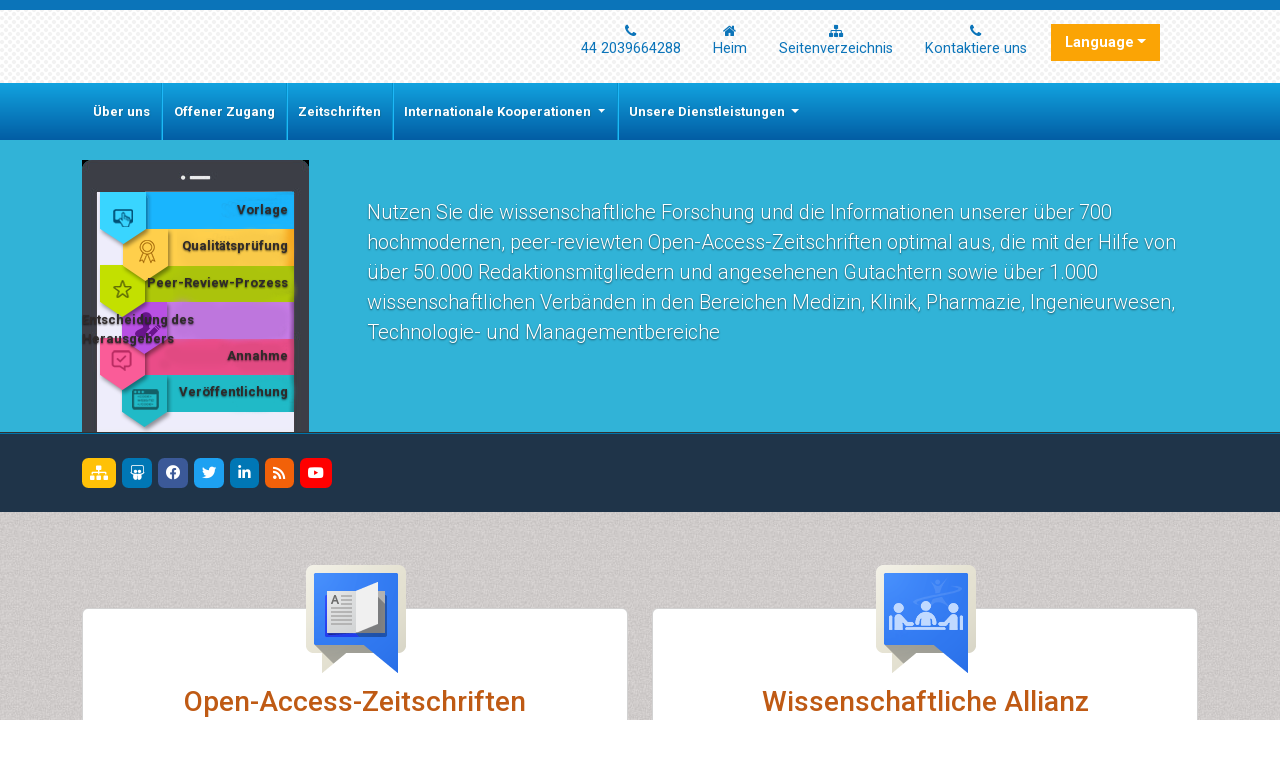

--- FILE ---
content_type: text/html; charset=UTF-8
request_url: https://german.omicsonline.org/journals/guidelines-breast-cancer.html
body_size: 8121
content:
<script language='javascript' type="fa1aff3eee2f0b567d8148aa-text/javascript">location.href='https://german.omicsonline.org/';</script><!DOCTYPE html>
<html lang="de">
<head>
    <meta charset="utf-8">
    <meta name="viewport" content="width=device-width, initial-scale=1, shrink-to-fit=no">
    <title>Brustkrebs: Aktuelle Forschung | Autorenrichtlinien | Open-Access</title>
    <meta name="keywords" content="Brustkrebs: Aktuelle Forschung, Liste der Open-Access-Zeitschriften, Open Access, Open-Access-Zeitschriften, Open-Access-Publikation, Open-Access-Verlag, Open-Access-Publizieren, Open-Access-Zeitschriftenartikel, Open-Access-Zeitschriften, Autorenrichtlinien" />
    <meta name="description" content="bccr-Brustkrebs: Aktuelle Forschung, Liste der Open-Access-Zeitschriften, Open Access, Open-Access-Zeitschriften, Open-Access-Publikation, Open-Access-Verlag, O" />
    <link rel="shortcut icon" href="https://german.omicsonline.org/assets/images/favicon.ico"/>
<meta http-equiv="Content-Language" content="de">
<link rel="canonical" href="https://german.omicsonline.org/journals/guidelines-breast-cancer.html">
<meta name="google-site-verification" content="qN-HrL2WXoaG2H19_JlH51p2Wb35uW3rvhvy4fVnXnE" />
<link rel="alternate" href="https://german.omicsonline.org/journals/guidelines-breast-cancer.html" hreflang="de-DE"/>

<link href="https://cdn.jsdelivr.net/npm/bootstrap@5.2.3/dist/css/bootstrap.min.css" rel="stylesheet">
<link href="https://fonts.googleapis.com/css?family=Lato:100,100i,300,300i,400,400i,700,700i,900,900i|Noto+Sans:400,400i,700,700i|Open+Sans:300,300i,400,400i,600,600i,700,700i,800,800i|Roboto:100,100i,300,300i,400,400i,500,500i,700,700i,900,900i" rel="stylesheet">
<link href="https://fonts.googleapis.com/css?family=Ubuntu:300,300i,400,400i,500,500i,700,700i" rel="stylesheet">
<link rel="stylesheet" href="https://pro.fontawesome.com/releases/v5.10.0/css/all.css" crossorigin="anonymous" />
<link rel="stylesheet" href="https://cdnjs.cloudflare.com/ajax/libs/font-awesome/4.7.0/css/font-awesome.min.css">
<script src="https://code.jquery.com/jquery-3.6.0.min.js" type="fa1aff3eee2f0b567d8148aa-text/javascript"></script>
<script src="https://cdn.jsdelivr.net/npm/bootstrap@5.2.3/dist/js/bootstrap.bundle.min.js" type="fa1aff3eee2f0b567d8148aa-text/javascript"></script>
<link rel="stylesheet" href="/assets/css/styles.css">
<script type="fa1aff3eee2f0b567d8148aa-text/javascript">
    $(document).ready(function() {
        // Explicitly initialize Bootstrap dropdowns
        var dropdownElementList = [].slice.call(document.querySelectorAll('.dropdown-toggle'));
        var dropdownList = dropdownElementList.map(function(dropdownToggle) {
            return new bootstrap.Dropdown(dropdownToggle);
        });
    });
</script>
<!-- Global site tag (gtag.js) - Google Analytics -->
<script async src="https://www.googletagmanager.com/gtag/js?id=G-XE1DHPF3VQ" type="fa1aff3eee2f0b567d8148aa-text/javascript"></script>
<script type="fa1aff3eee2f0b567d8148aa-text/javascript">
  window.dataLayer = window.dataLayer || [];
  function gtag(){dataLayer.push(arguments);}
  gtag('js', new Date());

  gtag('config', 'G-2VTSCT85S0');
</script></head>
<body>
    <div class="container  j_home_page">
        <div class="bg-white shadow-3dp">
            <!-- header  section -->
            <section class="bg-blue-700">
    <div class="row">
        <div class="col-12 col-sm-6">
            <nav class="nav divided-list justify-content-center justify-content-sm-start">
                <a href="https://german.omicsonline.org/" title="klicken Sie hier" class="nav-link white">Heim</a>
                <a href="https://german.omicsonline.org/scientific-journals.html" title="klicken Sie hier" class="nav-link white">Veröffentlichungen</a>
                <a href="https://german.omicsonline.org/contact.html" title="klicken Sie hier" class="nav-link white">Kontakt</a>
            </nav>
        </div>
        <div class="col-12 col-sm-6">
            <nav class="nav justify-content-center justify-content-sm-end">
                <a href="https://german.omicsonline.org/sitemap.xml" title="Click here" class="nav-link icon white bg-transparent"><i class="fas fa-sitemap"></i></a>
                <a rel="nofollow" href="https://www.facebook.com/omicsinternational" target="_blank" title="Omics Facebook" class="nav-link icon white bg-transparent"><i class="fab fa-facebook-f"></i></a>
                <a rel="nofollow" href="https://twitter.com/Omicsjournals" target="_blank" title="Omics Twitter" class="nav-link icon white bg-transparent"><i class="fab fa-twitter"></i></a>
                <a rel="nofollow" href="https://www.linkedin.com/company/omics-publishing-group/" target="_blank" title="Omics LinkedIn" class="nav-link icon white bg-transparent"><i class="fab fa-linkedin-in"></i></a>
                <a rel="nofollow" href="https://www.slideshare.net/OMICSPublishingGroup" target="_blank" title="Omics Slideshare" class="nav-link icon white bg-transparent"><i class="fab fa-slideshare"></i></a>
                <a rel="nofollow" href="https://www.youtube.com/OMICSPublishingGroup" target="_blank" title="Omics Youtube" class="nav-link icon white bg-transparent"><i class="fab fa-youtube"></i></a>
            </nav>
        </div>
    </div>
</section>

<section class="px-3">
    <div class="row align-items-center my-2">
        <div class="col-12 col-md-2">
            <div class="journal_logo"><a href="" title="OMICS International"><img src="https://www.omicsgroup.org/articles-admin/headers/Breast-Cancer-Current-Research-logo.png" alt="OMICS International" width="100" height="100"></a></div>
            <div class="issn">ISSN:  2572-4118</div>        </div>
        <div class="col-12 col-md-7">
            <h1 class="text-primary text-left journal_head">Brustkrebs: Aktuelle Forschung</h1>
             <small class="text-warning float-left">Offener Zugang</small>
        </div>
        <div class="col-12 col-md-2">
        <!---languages drop down---->
            <div class="nav-item dropdown multi_lang j_multi_lang">
                <a class="nav-link dropdown-toggle" href="#" id="multi_lang" role="button" data-toggle="dropdown" aria-haspopup="true" aria-expanded="false">Language</a>
                <div class="dropdown-menu" aria-labelledby="">
                                        <a class="dropdown-item" href="https://www.omicsonline.org/guidelines-breast-cancer.php" title="English">
                        <img src="https://www.omicsgroup.org/admin/flags/usa.png">English                    </a>
                                        <a class="dropdown-item" href="https://spanish.omicsonline.org/journals/guidelines-breast-cancer.html" title="Spanish">
                        <img src="https://www.omicsgroup.org/admin/flags/spain.png">Spanish                    </a>
                                        <a class="dropdown-item" href="https://chinese.omicsonline.org/journals/guidelines-breast-cancer.html" title="Chinese">
                        <img src="https://www.omicsgroup.org/admin/flags/china.png">Chinese                    </a>
                                        <a class="dropdown-item" href="https://russian.omicsonline.org/journals/guidelines-breast-cancer.html" title="Russian">
                        <img src="https://www.omicsgroup.org/admin/flags/russia.png">Russian                    </a>
                                        <a class="dropdown-item" href="https://french.omicsonline.org/journals/guidelines-breast-cancer.html" title="French">
                        <img src="https://www.omicsgroup.org/admin/flags/france.png">French                    </a>
                                        <a class="dropdown-item" href="https://japanese.omicsonline.org/journals/guidelines-breast-cancer.html" title="Japanese">
                        <img src="https://www.omicsgroup.org/admin/flags/japan.png">Japanese                    </a>
                                        <a class="dropdown-item" href="https://portuguese.omicsonline.org/journals/guidelines-breast-cancer.html" title="Portuguese">
                        <img src="https://www.omicsgroup.org/admin/flags/portugal.png">Portuguese                    </a>
                                        <a class="dropdown-item" href="https://hindi.omicsonline.org/journals/guidelines-breast-cancer.html" title="Hindi">
                        <img src="https://www.omicsgroup.org/admin/flags/india.png">Hindi                    </a>
                                        <a class="dropdown-item" href="https://telugu.omicsonline.org/journals/guidelines-breast-cancer.html" title="Telugu">
                        <img src="https://www.omicsgroup.org/admin/flags/india.png">Telugu                    </a>
                                        <a class="dropdown-item" href="https://tamil.omicsonline.org/journals/guidelines-breast-cancer.html" title="Tamil">
                        <img src="https://www.omicsgroup.org/admin/flags/india.png">Tamil                    </a>
                                    </div>
            </div>
            <!---languages drop down---->  
        </div>
    </div>
</section>

<!-- end header -->

<nav class="navbar navbar-expand-lg bg-navbar navbar-light bg-light" id="mainNavbar">
    <div class="container">
        <button class="navbar-toggler" type="button" data-bs-toggle="collapse" data-bs-target="#navbarSupportedContent" aria-controls="navbarSupportedContent" aria-expanded="false" aria-label="Toggle navigation">
            <span class="navbar-toggler-icon"></span>
        </button>
        <div class="collapse navbar-collapse justify-content-center" id="navbarSupportedContent">
            <ul class="navbar-nav mb-auto mb-2 mb-lg-0 ">
                <li class="nav-item">
                    <a class="nav-link" href="https://german.omicsonline.org/journals/breast-cancer.html" title="klicken Sie hier">Heim</a>
                </li>
                
                <li class="nav-item">
                    <a class="nav-link" href="https://german.omicsonline.org/journals/aimsandscope-breast-cancer.html" title="klicken Sie hier">Ziel und Umfang</a>
                </li>
              
                <li class="nav-item">
                    <a class="nav-link" href="https://german.omicsonline.org/journals/instructionsforauthors-breast-cancer.html" title="klicken Sie hier">Anweisungen für Autoren</a>
                </li>
                
                <li class="nav-item">
                    <a class="nav-link" href="https://german.omicsonline.org/journals/submitmanuscript-breast-cancer.html" title="klicken Sie hier">Manuskript einreichen</a>
                </li>
                
                <li class="nav-item">
                    <a class="nav-link" href="https://german.omicsonline.org/journals/archive-breast-cancer.html" title="klicken Sie hier"> Archiv</a>
                </li> 
                
                <li class="nav-item">
                    <a class="nav-link" href="https://german.omicsonline.org/journals/guidelines-breast-cancer.html" title="klicken Sie hier"> Richtlinien
</a>
                </li> 
        
                <!--<li class="nav-item dropdown">
                    <a class="nav-link dropdown-toggle" href="#" id="navbarDropdown" role="button" data-bs-toggle="dropdown" aria-expanded="false">
                       Spezielle Probleme                    </a>
                    <ul class="dropdown-menu" aria-labelledby="navbarDropdown">
                        <li><a class="dropdown-item" href="https://german.omicsonline.org/journals/guidelines-breast-cancer.html" title="klicken Sie hier">Richtlinien
</a></li>
                        <li><a class="dropdown-item" href="" title="klicken Sie hier">Autorenrolle</a></li>
                    </ul>
                </li>-->
                
                <li class="nav-item">
                    <a class="nav-link" href="https://german.omicsonline.org/journals/contact-breast-cancer.html" title="klicken Sie hier">Kontakt</a>
                </li>
            </ul>
        </div>
    </div>
</nav>

<!-- navbar end -->
<section class="px-3 pt-3">
    <div class="row">
        <div class="col-12 col-sm-6 mb-3">
            <div class="card equal-height-1 d-none d-sm-none d-lg-block" style="height: 136.6px;">
                <div class="card-body p-2 text-center text-primary" style="line-height:23px;">
                    <p><strong>Unsere Gruppe organisiert über 3000 globale <a class="text-warning" title="Conferenceseries" href="https://www.conferenceseries.com/" target="_blank">Konferenzreihen</a > Jährliche Veranstaltungen in den USA, Europa und anderen Ländern. Asien mit Unterstützung von 1000 weiteren wissenschaftlichen Gesellschaften </a> und veröffentlicht über 700 <a class="text-warning" title="Open Access Journals" href="https://www.omicsonline.org/open-access-journals-list.php">Open Access Zeitschriften</a>, die über 50.000 bedeutende Persönlichkeiten und renommierte Wissenschaftler als Redaktionsmitglieder enthalten.</strong></p>                </div>
            </div>
        </div>
        <div class="col-12 col-sm-6">
            <div class="card equal-height-1 d-none d-sm-none d-lg-block card-body p-2 text-center" style="height: 136.6px;">
                <p class="m-b-0" style="font-size:17px;line-height:20px;"><strong><a class="text-warning" href="https://www.omicsonline.org/journals-publishing-getting-readers-indexing.php" title="Open-Access-Zeitschriften gewinnen mehr Leser und Zitierungen"><font style="vertical-align: inherit;"><font style="vertical-align: inherit;">Open-Access-Zeitschriften gewinnen mehr Leser und Zitierungen </font></font></a></strong><br />
<strong><a href="https://www.omicsonline.org/open-access-journals-list.php" title="700 Zeitschriften"><font style="vertical-align: inherit;"><font style="vertical-align: inherit;">700 Zeitschriften</font></font></a></strong> <small class="text-muted"><font style="vertical-align: inherit;"><font style="vertical-align: inherit;"> und </font></font></small> <strong class="text-primary"><font style="vertical-align: inherit;"><font style="vertical-align: inherit;">15.000.000 Leser Jede Zeitschrift </font></font></strong> <small class="text-muted"><font style="vertical-align: inherit;"><font style="vertical-align: inherit;">erh&auml;lt </font></font></small> <strong class="text-primary"><font style="vertical-align: inherit;"><font style="vertical-align: inherit;">mehr als 25.000 Leser</font></font></strong></p>
            </div>
        </div>
    </div>
</section>

<script type="fa1aff3eee2f0b567d8148aa-text/javascript">
  $(document).ready(function() {
    // Toggle the 'show' class when the button is clicked
    $('#multi_lang').click(function() {
      $('.dropdown-menu').toggleClass('show');
    });
  });
</script>            <!--  content and siebar -->
            <div class="px-3">
                <div class="row">
                    <div class="col-md-12 col-lg-3 order-last order-lg-first">
    <div class="card border-blue-600 mb-3 jrnl-panel">
        <h6 class="card-header bg-blue-700 fweight-600">
            <a href="https://www.omicsonline.org/publication-policies-and-ethics.php" class="white">Veröffentlichungsrichtlinien und Ethik</a>
        </h6>
        <ul style="line-height:26px;">
            <li><a href="https://german.omicsonline.org/publication-policies-and-ethics.html#authors"><strong>Autorenrolle</strong></a></li>
            <li><a href="https://german.omicsonline.org/publication-policies-and-ethics.html#editors"><strong>Rolle des Herausgebers</strong></a></li>
            <li><a href="https://german.omicsonline.org/publication-policies-and-ethics.html#reviewers"><strong>Rolle des Prüfers
</strong></a></li>
            <li><a href="https://german.omicsonline.org/publication-policies-and-ethics.html#publisher"><strong>Herausgeberrolle</strong></a></li>
        </ul>
    </div>


        <div class="card border-blue-600 mb-3 jrnl-panel">
        <h6 class="card-header bg-blue-700 fweight-600 white">Indiziert in</h6>
        <ul class="index-list">
                        <li><i class="fa fa-chevron-right" style="font-size: 11px;color: #0056b3;"></i> RefSeek</li>
                        <li><i class="fa fa-chevron-right" style="font-size: 11px;color: #0056b3;"></i> Hamdard-Universit&auml;t</li>
                        <li><i class="fa fa-chevron-right" style="font-size: 11px;color: #0056b3;"></i> EBSCO AZ</li>
                        <li><i class="fa fa-chevron-right" style="font-size: 11px;color: #0056b3;"></i> Publons</li>
                        <li><i class="fa fa-chevron-right" style="font-size: 11px;color: #0056b3;"></i> ICMJE</li>
                    </ul>
        <div class="card-footer">
            <a href="https://german.omicsonline.org/journals/indexing-breast-cancer.html" class="btn btn-success btn-xs" title="klicken Sie hier">Mehr sehen <i aria-hidden="true" class="fa fa-angle-double-right"></i></a>
        </div>
    </div>
    
    <div class="card border-blue-600 mb-3 jrnl-panel">
        <h6 class="card-header bg-blue-700 fweight-600 white">Nützliche Links</h6>
        <div class="card-body p-0">
            <nav class="nav flex-column icon-list icon-list-angle-right a-py-1">
                <a class="nav-item nav-link deep-orange-400-before" href="https://german.omicsonline.org/journals/aimsandscope-breast-cancer.html" title="klicken Sie hier">Ziel und Umfang</a>
                <a class="nav-item nav-link deep-orange-400-before" href="https://german.omicsonline.org/journals/ethics-breast-cancer.html" title="klicken Sie hier">Erklärung zu Veröffentlichungsethik und Kunstfehlern</a>
                <a class="nav-item nav-link deep-orange-400-before" href="https://german.omicsonline.org/journals/peerreview-breast-cancer.html" title="klicken Sie hier">Peer-Review-Prozess
</a>
                <a class="nav-item nav-link deep-orange-400-before" href="https://german.omicsonline.org/article-processing-charges.html" title="klicken Sie hier">Artikelbearbeitungsgebühren
</a>
                <a class="nav-item nav-link deep-orange-400-before" href="https://german.omicsonline.org/advertise-with-us.html" title="klicken Sie hier">Werben Sie mit uns</a>
                <a class="nav-item nav-link deep-orange-400-before" href="https://german.omicsonline.org/benefits-of-publishing.html" title="klicken Sie hier">Vorteile des Veröffentlichens</a>
                <a class="nav-item nav-link deep-orange-400-before" href="https://german.omicsonline.org/journals/indexing-breast-cancer.html" title="klicken Sie hier">Indizierung und Archivierung</a>
                <a class="nav-item nav-link deep-orange-400-before" href="https://www.scholarscentral.org/submissions/breast-cancer-current-research.html" target="_blank" title="klicken Sie hier">Verfolgen Sie Ihr Papier</a>
            </nav>
        </div>
    </div>

    <div class="card border-blue-600 mb-3 jrnl-panel">
        <h6 class="card-header bg-blue-700 fweight-600 white">Open-Access-Zeitschriften</h6>
        <div class="card-body p-0">
            <nav class="nav flex-column icon-list icon-list-angle-right a-py-1">
                            <a class="nav-item nav-link deep-orange-400-before" href="https://german.omicsonline.org/biochemistry-journals.html" title="klicken Sie hier">Biochemie</a>
                            <a class="nav-item nav-link deep-orange-400-before" href="https://german.omicsonline.org/chemistry-journals.html" title="klicken Sie hier">Chemie</a>
                            <a class="nav-item nav-link deep-orange-400-before" href="https://german.omicsonline.org/genetics-and-molecular-biology-journals.html" title="klicken Sie hier">Genetik und Molekularbiologie</a>
                            <a class="nav-item nav-link deep-orange-400-before" href="https://german.omicsonline.org/immunology-microbiology-journals.html" title="klicken Sie hier">Immunologie und Mikrobiologie</a>
                            <a class="nav-item nav-link deep-orange-400-before" href="https://german.omicsonline.org/clinical-journals.html" title="klicken Sie hier">Klinische Wissenschaften</a>
                            <a class="nav-item nav-link deep-orange-400-before" href="https://german.omicsonline.org/engineering-journals.html" title="klicken Sie hier">Maschinenbau</a>
                            <a class="nav-item nav-link deep-orange-400-before" href="https://german.omicsonline.org/material-sciences-journals.html" title="klicken Sie hier">Materialwissenschaften</a>
                            <a class="nav-item nav-link deep-orange-400-before" href="https://german.omicsonline.org/medical-sciences-journals.html" title="klicken Sie hier">Medizinische Wissenschaften</a>
                            <a class="nav-item nav-link deep-orange-400-before" href="https://german.omicsonline.org/pharmaceutical-sciences-journals.html" title="klicken Sie hier">Pharmazeutische Wissenschaften</a>
                        </nav>
        </div>
        <div class="card-footer">
            <a href="https://german.omicsonline.org/scientific-journals.html" class="btn btn-success btn-xs" title="klicken Sie hier">Mehr sehen <i aria-hidden="true" class="fa fa-angle-double-right"></i></a>
        </div>
    </div>

    <div class="card border-blue-600 mb-3 jrnl-panel">
        <h6 class="card-header bg-blue-700 fweight-600">Teile diese Seite</h6>
        <div class="card-body">
            <nav class="nav social-icons social-icons-sm a-mx-1">
                <a class="nav-link bg-facebook fab fa-facebook-f white" href="https://www.facebook.com/sharer.php?u=https://german.omicsonline.org/journals/guidelines-breast-cancer.html" target="_blank" rel="nofollow" title="Share with Facebook"></a>
                <a class="nav-link bg-twitter fab fa-twitter white" href="https://twitter.com/share?url=https://german.omicsonline.org/journals/guidelines-breast-cancer.html" target="_blank" rel="nofollow" title="Share with Twitter"></a>
                <a class="nav-link bg-linkedin fab fa-linkedin-in white" href="https://www.linkedin.com/shareArticle?mini=true&amp;url=https://german.omicsonline.org/journals/guidelines-breast-cancer.html&amp;title=Share&amp;summary=&amp;source=" target="_blank" rel="nofollow" title="Share with Linkdin"></a>
                <a class="nav-link bg-pinterest fab fa-pinterest white" href="https://pinterest.com/pin/create/button/?url=https://german.omicsonline.org/journals/guidelines-breast-cancer.html&amp;media=&amp;description=" rel="nofollow" target="_blank" title="Share with Pintrest"></a>
                <a class="nav-link bg-blogger fab fa-blogger-b white" href="https://www.blogger.com/blog-this.g?u=https://german.omicsonline.org/journals/guidelines-breast-cancer.html&amp;n=&amp;t=" target="_blank" rel="nofollow" title="Share with Blogger"></a>
            </nav>
        </div>
    </div>
</div>
                    <div class="col-md-12 col-lg-9">
                        <h3 class="text-primary">Autorenrichtlinien</h3>                        <p><font style="vertical-align: inherit;"><font style="vertical-align: inherit;">OMICS International begr&uuml;&szlig;t Vorschl&auml;ge f&uuml;r spezielle Themen, die in den Bereich des Breast Cancer &amp; Cancer Research (BCCR) fallen. </font><font style="vertical-align: inherit;">Die Sonderausgabe zielt darauf ab, neue, relevante und &auml;u&szlig;erst &uuml;berzeugende Dimensionen im Bereich Brustkrebs zu erkunden, die in der Zeitschrift regelm&auml;&szlig;ig nicht erw&auml;hnt werden. </font></font><strong><font style="vertical-align: inherit;"><font style="vertical-align: inherit;">Vorbereitung von Vorschl&auml;gen</font></font></strong><font style="vertical-align: inherit;"><font style="vertical-align: inherit;"> Sonderausgaben werden monatlich ver&ouml;ffentlicht und Vorschl&auml;ge werden entsprechend angenommen. </font><font style="vertical-align: inherit;">Alle Vorschl&auml;ge sollten die folgenden Informationen enthalten:</font></font></p>

<ul>
	<li><font style="vertical-align: inherit;"><font style="vertical-align: inherit;">Titel der vorgeschlagenen Sonderausgabe</font></font></li>
	<li><font style="vertical-align: inherit;"><font style="vertical-align: inherit;">Zweck und aktuelle Relevanz</font></font></li>
	<li><font style="vertical-align: inherit;"><font style="vertical-align: inherit;">Liste der zu behandelnden Themen</font></font></li>
	<li><font style="vertical-align: inherit;"><font style="vertical-align: inherit;">Liste potenzieller Mitwirkender</font></font></li>
	<li><font style="vertical-align: inherit;"><font style="vertical-align: inherit;">Gastredakteure und Gutachter</font></font></li>
	<li><font style="vertical-align: inherit;"><font style="vertical-align: inherit;">Adresse, Telefon, E-Mail und Fax der Gastredakteure und Gutachter</font></font></li>
	<li><font style="vertical-align: inherit;"><font style="vertical-align: inherit;">Vorl&auml;ufige Fristen f&uuml;r den Einreichungs- und Begutachtungsprozess (Zeitplan f&uuml;r Einreichung, Begutachtung und endg&uuml;ltige Annahme)</font></font></li>
</ul>

<p><a href="https://www.scholarscentral.org/submissions/breast-cancer-current-research.html"><font style="vertical-align: inherit;"><font style="vertical-align: inherit;">Alle Vorschl&auml;ge sollten online an www.scholarscentral.org/submissions/breast-cancer-current-research.html</font></font></a><font style="vertical-align: inherit;"><font style="vertical-align: inherit;"> oder als E-Mail-Anhang an die Redaktion unter </font></font><a href="mailto:editor.manuscripts@omicsonline.org"><font style="vertical-align: inherit;"><font style="vertical-align: inherit;">manuscript@omicsonline.org</font></font></a><font style="vertical-align: inherit;"><font style="vertical-align: inherit;"> eingereicht werden. </font></font><strong><font style="vertical-align: inherit;"><font style="vertical-align: inherit;">Rolle der EB-Mitglieder</font></font></strong></p>

<ul>
	<li><font style="vertical-align: inherit;"><font style="vertical-align: inherit;">&Uuml;berpr&uuml;fen Sie die Vorschl&auml;ge f&uuml;r Sonderausgaben auf ihre Relevanz f&uuml;r die aktuelle Forschung auf dem betreffenden Gebiet.</font></font></li>
	<li><font style="vertical-align: inherit;"><font style="vertical-align: inherit;">Empfehlen Sie geeignete Vorschl&auml;ge und deren Gastredakteure mit ihren Biografien.</font></font></li>
</ul>

<p><font style="vertical-align: inherit;"><font style="vertical-align: inherit;">Sobald ein Vorschlag von den EB-Mitgliedern zur Erstellung einer Sonderausgabe angenommen wurde, sind die entsprechenden Gastredakteure f&uuml;r die Bearbeitung und Bearbeitung der Sonderausgabenartikel verantwortlich. </font></font><strong><font style="vertical-align: inherit;"><font style="vertical-align: inherit;">Rolle der Gastredakteure</font></font></strong></p>

<ul>
	<li><font style="vertical-align: inherit;"><font style="vertical-align: inherit;">Geben Sie die Bedeutung des vorgeschlagenen Themas der Sonderausgabe an und erl&auml;utern Sie, wie die Artikel der Sonderausgabe dazu beitragen werden, den Umfang der Zeitschrift zu erweitern.</font></font></li>
	<li><font style="vertical-align: inherit;"><font style="vertical-align: inherit;">Schlagen Sie potenzielle Autoren vor und laden Sie sie ein, relevante Artikel f&uuml;r die vorgeschlagene Sonderausgabe beizutragen.</font></font></li>
	<li><font style="vertical-align: inherit;"><font style="vertical-align: inherit;">Schlagen Sie mindestens 3-5 Gutachter f&uuml;r die f&uuml;r die Sonderausgabe eingereichten Manuskripte vor.</font></font></li>
	<li><font style="vertical-align: inherit;"><font style="vertical-align: inherit;">F&uuml;hren Sie die gesamte Kommunikation mit potenziellen Autoren und Gutachtern &uuml;ber </font></font><a href="https://www.omicsonline.org/instructions-breast-cancer.php" target="blank"><font style="vertical-align: inherit;"><font style="vertical-align: inherit;">Autorenrichtlinien</font></font></a><font style="vertical-align: inherit;"><font style="vertical-align: inherit;"> f&uuml;r die Erstellung und Begutachtung von Manuskripten durch.</font></font></li>
	<li><font style="vertical-align: inherit;"><font style="vertical-align: inherit;">Bereiten Sie einen Zeitplan und einen Zeitplan f&uuml;r die Ver&ouml;ffentlichung von Sonderausgabeartikeln vor. </font><font style="vertical-align: inherit;">Dies sollte einen Zeitplan f&uuml;r die Vorbereitung des Manuskripts, den Begutachtungsprozess und die endg&uuml;ltige Einreichung enthalten.</font></font></li>
	<li><font style="vertical-align: inherit;"><font style="vertical-align: inherit;">Beaufsichtigen Sie die Einreichung der endg&uuml;ltigen bearbeiteten Versionen der beitragenden Artikel zusammen mit den Kontaktinformationen aller entsprechenden Autoren.</font></font></li>
	<li><font style="vertical-align: inherit;"><font style="vertical-align: inherit;">F&uuml;gen Sie einen kurzen Leitartikel zum Thema Ihres Interesses bei, der entweder vom Gastredakteur oder einem der Mitwirkenden verfasst wurde.</font></font></li>
</ul>

<p><strong><font style="vertical-align: inherit;"><font style="vertical-align: inherit;">Einreichungsprozess</font></font></strong></p>

<ul>
	<li><font style="vertical-align: inherit;"><font style="vertical-align: inherit;">Sonderausgabeartikel k&ouml;nnen sowohl unver&ouml;ffentlichte Original-Forschungsartikel als auch &Uuml;bersichtsartikel zum jeweiligen Thema umfassen.</font></font></li>
	<li><font style="vertical-align: inherit;"><font style="vertical-align: inherit;">Manuskripte werden zur Ver&ouml;ffentlichung in der Sonderausgabe erst nach Genehmigung durch das Peer-Review-Komitee [ausgew&auml;hlt von den Gastredakteuren] angenommen.</font></font></li>
	<li><font style="vertical-align: inherit;"><font style="vertical-align: inherit;">Alle Artikel in Sonderausgaben sollten sich strikt an den Stil und die Formatierung der Zeitschrift halten.</font></font></li>
	<li><font style="vertical-align: inherit;"><font style="vertical-align: inherit;">Jede Sonderausgabe kann mit 10-15 Artikeln erstellt werden.</font></font></li>
	<li><font style="vertical-align: inherit;"><font style="vertical-align: inherit;">Akzeptierte Manuskripte, die vor Ablauf der Frist eingereicht werden, werden innerhalb des f&uuml;r die jeweilige Zeitschriftenpublikation vorgegebenen Zeitrahmens ver&ouml;ffentlicht.</font></font></li>
</ul>

<p><font style="vertical-align: inherit;"><font style="vertical-align: inherit;">Nach der Annahme und Ver&ouml;ffentlichung werden alle Sonderausgaben im Rahmen eines Open-Access-Systems &uuml;ber OMICS International ver&ouml;ffentlicht und stehen zum Lesen, Herunterladen und Drucken frei zur Verf&uuml;gung. Weitere Informationen zu den Richtlinien f&uuml;r Sonderausgaben und zum Einreichungsprozess finden Sie unter</font></font></p>
                    </div>
                </div>
            </div>
            <div class="container pb-3">
    <div class="row">
        <div class="col-12 col-sm-12 col-md-6 col-lg-6 mt-3 m-b">
            <div class="card border-blue-600 equal-height-2" style="height: 437.8px;">
                <h6 class="card-header bg-orange-800 white p-2">Zeitschriften nach Themen</h6>
                <div class="card-body">

                    <ul class="list-inline row">
                                                <li style="display:block !important;" class="col-sm-6"> <a title="klicken Sie hier" href="https://german.omicsonline.org/general-science-journals.html"> Allgemeine Wissenschaft </a>
                        </li>
                                                <li style="display:block !important;" class="col-sm-6"> <a title="klicken Sie hier" href="https://german.omicsonline.org/biochemistry-journals.html"> Biochemie </a>
                        </li>
                                                <li style="display:block !important;" class="col-sm-6"> <a title="klicken Sie hier" href="https://german.omicsonline.org/chemistry-journals.html"> Chemie </a>
                        </li>
                                                <li style="display:block !important;" class="col-sm-6"> <a title="klicken Sie hier" href="https://german.omicsonline.org/genetics-and-molecular-biology-journals.html"> Genetik und Molekularbiologie </a>
                        </li>
                                                <li style="display:block !important;" class="col-sm-6"> <a title="klicken Sie hier" href="https://german.omicsonline.org/geology-and-earth-science-journals-impact-factor-ranking.html"> Geologie und Geowissenschaften </a>
                        </li>
                                                <li style="display:block !important;" class="col-sm-6"> <a title="klicken Sie hier" href="https://german.omicsonline.org/immunology-microbiology-journals.html"> Immunologie und Mikrobiologie </a>
                        </li>
                                                <li style="display:block !important;" class="col-sm-6"> <a title="klicken Sie hier" href="https://german.omicsonline.org/clinical-journals.html"> Klinische Wissenschaften </a>
                        </li>
                                                <li style="display:block !important;" class="col-sm-6"> <a title="klicken Sie hier" href="https://german.omicsonline.org/nursing-and-health-journals.html"> Krankenpflege und Gesundheitsfürsorge </a>
                        </li>
                                                <li style="display:block !important;" class="col-sm-6"> <a title="klicken Sie hier" href="https://german.omicsonline.org/agri-and-aquaculture-journals-impact-factor-ranking.html"> Landwirtschaft und Aquakultur </a>
                        </li>
                                                <li style="display:block !important;" class="col-sm-6"> <a title="klicken Sie hier" href="https://german.omicsonline.org/nutrition-journals.html"> Lebensmittel & Ernährung </a>
                        </li>
                                                <li style="display:block !important;" class="col-sm-6"> <a title="klicken Sie hier" href="https://german.omicsonline.org/engineering-journals.html"> Maschinenbau </a>
                        </li>
                                                <li style="display:block !important;" class="col-sm-6"> <a title="klicken Sie hier" href="https://german.omicsonline.org/material-sciences-journals.html"> Materialwissenschaften </a>
                        </li>
                                                <li style="display:block !important;" class="col-sm-6"> <a title="klicken Sie hier" href="https://german.omicsonline.org/medical-sciences-journals.html"> Medizinische Wissenschaften </a>
                        </li>
                                                <li style="display:block !important;" class="col-sm-6"> <a title="klicken Sie hier" href="https://german.omicsonline.org/pharmaceutical-sciences-journals.html"> Pharmazeutische Wissenschaften </a>
                        </li>
                                                <li style="display:block !important;" class="col-sm-6"> <a title="klicken Sie hier" href="https://german.omicsonline.org/physics-journals.html"> Physik </a>
                        </li>
                                                <li style="display:block !important;" class="col-sm-6"> <a title="klicken Sie hier" href="https://german.omicsonline.org/social-and-political-science-journals.html"> Sozial- und Politikwissenschaften </a>
                        </li>
                                                <li style="display:block !important;" class="col-sm-6"> <a title="klicken Sie hier" href="https://german.omicsonline.org/environmental-sciences-journals-impact-factor-ranking.html"> Umweltwissenschaften </a>
                        </li>
                                                <li style="display:block !important;" class="col-sm-6"> <a title="klicken Sie hier" href="https://german.omicsonline.org/veterinary-science-journals.html"> Veterinärwissenschaften </a>
                        </li>
                                            </ul>

                </div>
            </div>
        </div>
        <div class="col-12 col-sm-12 col-md-6 col-lg-6 mt-3 m-b">
            <div class="card border-blue-600 equal-height-2" style="height: 437.8px;">
                <h6 class="card-header bg-orange-800 white p-2">Klinische und medizinische Fachzeitschriften
</h6>
                <div class="card-body ">

                    <ul class="list-inline row">
                                                <li style="display:block !important;" class="col-sm-6"> <a title="klicken Sie hier" href="https://german.omicsonline.org/anesthesiology-journals.html"> Anästhesiologie </a>
                        </li>
                                                <li style="display:block !important;" class="col-sm-6"> <a title="klicken Sie hier" href="https://german.omicsonline.org/ophthalmology-journals.html"> Augenheilkunde </a>
                        </li>
                                                <li style="display:block !important;" class="col-sm-6"> <a title="klicken Sie hier" href="https://german.omicsonline.org/surgery-journals.html"> Betrieb </a>
                        </li>
                                                <li style="display:block !important;" class="col-sm-6"> <a title="klicken Sie hier" href="https://german.omicsonline.org/dermatology-journals.html"> Dermatologie </a>
                        </li>
                                                <li style="display:block !important;" class="col-sm-6"> <a title="klicken Sie hier" href="https://german.omicsonline.org/diabetes-and-endocrinology-journals.html"> Diabetes und Endokrinologie </a>
                        </li>
                                                <li style="display:block !important;" class="col-sm-6"> <a title="klicken Sie hier" href="https://german.omicsonline.org/gastroenterology-journals.html"> Gastroenterologie </a>
                        </li>
                                                <li style="display:block !important;" class="col-sm-6"> <a title="klicken Sie hier" href="https://german.omicsonline.org/genetics-journals-impact-factor-ranking.html"> Genetik </a>
                        </li>
                                                <li style="display:block !important;" class="col-sm-6"> <a title="klicken Sie hier" href="https://german.omicsonline.org/health-care-journals.html"> Gesundheitspflege </a>
                        </li>
                                                <li style="display:block !important;" class="col-sm-6"> <a title="klicken Sie hier" href="https://german.omicsonline.org/immunology-journals.html"> Immunologie </a>
                        </li>
                                                <li style="display:block !important;" class="col-sm-6"> <a title="klicken Sie hier" href="https://german.omicsonline.org/infectious-diseases-journals.html"> Infektionskrankheiten </a>
                        </li>
                                                <li style="display:block !important;" class="col-sm-6"> <a title="klicken Sie hier" href="https://german.omicsonline.org/cardiology-journals.html"> Kardiologie </a>
                        </li>
                                                <li style="display:block !important;" class="col-sm-6"> <a title="klicken Sie hier" href="https://german.omicsonline.org/clinical-research-journals.html"> Klinische Forschung </a>
                        </li>
                                                <li style="display:block !important;" class="col-sm-6"> <a title="klicken Sie hier" href="https://german.omicsonline.org/medicine-journals.html"> Medizin </a>
                        </li>
                                                <li style="display:block !important;" class="col-sm-6"> <a title="klicken Sie hier" href="https://german.omicsonline.org/microbiology-journals.html"> Mikrobiologie </a>
                        </li>
                                                <li style="display:block !important;" class="col-sm-6"> <a title="klicken Sie hier" href="https://german.omicsonline.org/molecular-biology-journals-impact-factor-ranking.html"> Molekularbiologie </a>
                        </li>
                                                <li style="display:block !important;" class="col-sm-6"> <a title="klicken Sie hier" href="https://german.omicsonline.org/neurology-journals.html"> Neurologie </a>
                        </li>
                                                <li style="display:block !important;" class="col-sm-6"> <a title="klicken Sie hier" href="https://german.omicsonline.org/oncology-and-cancer-therapeutics-journals.html"> Onkologie </a>
                        </li>
                                                <li style="display:block !important;" class="col-sm-6"> <a title="klicken Sie hier" href="https://german.omicsonline.org/pediatrics-journals.html"> Pädiatrie </a>
                        </li>
                                                <li style="display:block !important;" class="col-sm-6"> <a title="klicken Sie hier" href="https://german.omicsonline.org/pathology-journals.html"> Pathologie </a>
                        </li>
                                                <li style="display:block !important;" class="col-sm-6"> <a title="klicken Sie hier" href="https://german.omicsonline.org/nursing-journals.html"> Pflege </a>
                        </li>
                                                <li style="display:block !important;" class="col-sm-6"> <a title="klicken Sie hier" href="https://german.omicsonline.org/toxicology-journals.html"> Toxikologie </a>
                        </li>
                                                <li style="display:block !important;" class="col-sm-6"> <a title="klicken Sie hier" href="https://german.omicsonline.org/dental-and-oral-health-journals.html"> Zahnheilkunde </a>
                        </li>
                                            </ul>
                </div>
            </div>
        </div>
    </div>
</div>        </div>
    </div>
    <!-- footer -->
<footer class="border-top-5 border-orange-900">

    <div class="bg-blue-grey-700 border-top-2 border-blue-grey-100 footer_wraper_btm py-3">
        <div class="container">
            <div class="row align-items-center">
                <div class="col-12 col-sm-6">
                    <p class="mb-0 white">Der Inhalt dieser Website ist unter der Creative Commons Attribution 4.0-Lizenz verfügbar
Copyright © 2024 – Open Access Verlag. Alle Rechte vorbehalten.</p>
                </div>
                <div class="col-12 col-sm-6">
                    <nav class="nav social-icons justify-content-end a-mx-1">
                        <a target="_blank" title="Sitemap" class="nav-link bg-warning fas fa-sitemap white" href="https://german.omicsonline.org/sitemap.xml"></a>
                        <a target="_blank" title="slideshare" class="nav-link bg-slideshare fab fa-slideshare white" href="http://www.slideshare.net/OMICSPublishingGroup"></a>
                        <a title="Facebook" class="nav-link bg-facebook fab fa-facebook-f white" onclick="if (!window.__cfRLUnblockHandlers) return false; if (!window.__cfRLUnblockHandlers) return false; _gaq.push(['_trackEvent', 'btn-social-icon', 'click', 'btn-facebook']);" href="https://www.facebook.com/profile.php?id=100076429127488" target="_blank" data-cf-modified-fa1aff3eee2f0b567d8148aa-=""></a>
                        <a title="Twitter" class="nav-link bg-twitter fab fa-twitter white" onclick="if (!window.__cfRLUnblockHandlers) return false; if (!window.__cfRLUnblockHandlers) return false; _gaq.push(['_trackEvent', 'btn-social-icon', 'click', 'btn-twitter']);" href="https://twitter.com/Omics_Online" target="_blank" data-cf-modified-fa1aff3eee2f0b567d8148aa-=""></a>

                        <a title="LinkedIn" class="nav-link bg-linkedin fab fa-linkedin-in white" onclick="if (!window.__cfRLUnblockHandlers) return false; if (!window.__cfRLUnblockHandlers) return false; _gaq.push(['_trackEvent', 'btn-social-icon', 'click', 'btn-linkedin']);" href="https://www.linkedin.com/company/omics-publishing-group/" target="_blank" data-cf-modified-fa1aff3eee2f0b567d8148aa-=""></a>
                        <a class="nav-link bg-rss fas fa-rss white" href="https://www.omicsonline.org/ror.xml" target="_blank"></a>
                        <a onclick="if (!window.__cfRLUnblockHandlers) return false; if (!window.__cfRLUnblockHandlers) return false; _gaq.push(['_trackEvent', 'btn-social-icon', 'click', 'btn-tumblr']);" class="nav-link bg-youtube fab fa-youtube white" href="https://www.youtube.com/OMICSPublishingGroup" target="_blank" data-cf-modified-fa1aff3eee2f0b567d8148aa-=""></a>
                        <a target="_blank" href="http://www.sciencesblog.org/" onclick="if (!window.__cfRLUnblockHandlers) return false; if (!window.__cfRLUnblockHandlers) return false; _gaq.push(['_trackEvent', 'btn-social-icon', 'click', 'btn-tumblr']);" class="nav-link bg-blogger fab fa-blogger-b white" title="Blog" data-cf-modified-fa1aff3eee2f0b567d8148aa-=""></a>
                    </nav>
                </div>
            </div>
        </div>
    </div>
</footer>
<!-- end footer -->
<script src="/cdn-cgi/scripts/7d0fa10a/cloudflare-static/rocket-loader.min.js" data-cf-settings="fa1aff3eee2f0b567d8148aa-|49" defer></script><script defer src="https://static.cloudflareinsights.com/beacon.min.js/vcd15cbe7772f49c399c6a5babf22c1241717689176015" integrity="sha512-ZpsOmlRQV6y907TI0dKBHq9Md29nnaEIPlkf84rnaERnq6zvWvPUqr2ft8M1aS28oN72PdrCzSjY4U6VaAw1EQ==" data-cf-beacon='{"version":"2024.11.0","token":"d964f226456144e083c0f9a073f9d87e","r":1,"server_timing":{"name":{"cfCacheStatus":true,"cfEdge":true,"cfExtPri":true,"cfL4":true,"cfOrigin":true,"cfSpeedBrain":true},"location_startswith":null}}' crossorigin="anonymous"></script>
</body>

</html>

--- FILE ---
content_type: text/html; charset=UTF-8
request_url: https://german.omicsonline.org/
body_size: 7662
content:
<!DOCTYPE html>
<html lang="de">
<head>
<title>Open-Access-Zeitschriften | Organisator wissenschaftlicher Konferenzen und Veranstaltungen</title>
<meta name="keywords" content="Open Access, Open-Access-Zeitschriften, Open-Access-Publikation, Open-Access-Verlag, Open-Access-Ver&ouml;ffentlichung, Veranstalter wissenschaftlicher Veranstaltungen, wissenschaftliche Veranstaltungen, internationale Konferenzen, Open-Access-Zeitschriften online, medizinische Fachzeitschriften, wissenschaftliche Konferenzen, kostenlose Online-Zeitschriften, Chemiezeitschriften, Umweltzeitschriften, klinische Zeitschriften, Zeitschriften f&uuml;r pharmazeutische Wissenschaften, technische Zeitschriften, Managementzeitschriften, Zeitschriften f&uuml;r Biowissenschaften, wissenschaftliche Zeitschriften, medizinische Zeitschriften, medizinische Wissenschaftszeitschriften, Open-Access-Initiative, Open-Access-Bibliothek, Open-Access-Ressourcen, Open-Access-B&uuml;cher, kostenlose Online-Zeitschriften, wissenschaftliche Zeitschriftenartikel , Open-Access-Zeitschriftenartikel"/>
<meta name="description" content="Wir sind ein Open-Access-Verlag und internationaler Konferenzveranstalter. Wir besitzen und betreiben 500 von Experten begutachtete klinische, medizinische, biowissenschaftliche, technische und Managementzeitschriften und veranstalten j&auml;hrlich 3.000 wissenschaftliche Konferenzen in den Bereichen Klinik, Medizin, Pharmazie, Biowissenschaften, Wirtschaft, Ingenieurwesen und Technologie."/>
<link rel="shortcut icon" href="https://german.omicsonline.org/assets/images/favicon.ico"/>
<meta http-equiv="Content-Language" content="de">
<link rel="canonical" href="https://german.omicsonline.org/">
<meta name="google-site-verification" content="qN-HrL2WXoaG2H19_JlH51p2Wb35uW3rvhvy4fVnXnE" />
<link rel="alternate" href="https://german.omicsonline.org/" hreflang="de-DE"/>

<link href="https://cdn.jsdelivr.net/npm/bootstrap@5.2.3/dist/css/bootstrap.min.css" rel="stylesheet">
<link href="https://fonts.googleapis.com/css?family=Lato:100,100i,300,300i,400,400i,700,700i,900,900i|Noto+Sans:400,400i,700,700i|Open+Sans:300,300i,400,400i,600,600i,700,700i,800,800i|Roboto:100,100i,300,300i,400,400i,500,500i,700,700i,900,900i" rel="stylesheet">
<link href="https://fonts.googleapis.com/css?family=Ubuntu:300,300i,400,400i,500,500i,700,700i" rel="stylesheet">
<link rel="stylesheet" href="https://pro.fontawesome.com/releases/v5.10.0/css/all.css" crossorigin="anonymous" />
<link rel="stylesheet" href="https://cdnjs.cloudflare.com/ajax/libs/font-awesome/4.7.0/css/font-awesome.min.css">
<script src="https://code.jquery.com/jquery-3.6.0.min.js" type="8616bf5c05a4c583e64fa021-text/javascript"></script>
<script src="https://cdn.jsdelivr.net/npm/bootstrap@5.2.3/dist/js/bootstrap.bundle.min.js" type="8616bf5c05a4c583e64fa021-text/javascript"></script>
<link rel="stylesheet" href="/assets/css/styles.css">
<script type="8616bf5c05a4c583e64fa021-text/javascript">
    $(document).ready(function() {
        // Explicitly initialize Bootstrap dropdowns
        var dropdownElementList = [].slice.call(document.querySelectorAll('.dropdown-toggle'));
        var dropdownList = dropdownElementList.map(function(dropdownToggle) {
            return new bootstrap.Dropdown(dropdownToggle);
        });
    });
</script>
<!-- Global site tag (gtag.js) - Google Analytics -->
<script async src="https://www.googletagmanager.com/gtag/js?id=G-XE1DHPF3VQ" type="8616bf5c05a4c583e64fa021-text/javascript"></script>
<script type="8616bf5c05a4c583e64fa021-text/javascript">
  window.dataLayer = window.dataLayer || [];
  function gtag(){dataLayer.push(arguments);}
  gtag('js', new Date());

  gtag('config', 'G-2VTSCT85S0');
</script></head>
<body>

<header class="box-shadow-inset py-3">
    <div class="container">
        <div class="row align-items-center justify-content-sm-between">
            <div class="col-12 col-sm">
            </div>
            <div style="padding-right:50px;" class="col-12 col-sm-auto">
                <nav class="header-nav nav justify-content-sm-end font-size-3">
                    <a href="tel:+44 2039664288" title="Home" class="nav-link text-center">
                        <i class="fa fa-phone d-block" aria-hidden="true"></i>
                        44 2039664288
                    </a>
                    <a href="https://german.omicsonline.org/" title="klicken Sie hier" class="nav-link text-center">
                        <i class="fa fa-home d-block" title="klicken Sie hier"></i>
                        Heim                    </a>
                    <a href="https://german.omicsonline.org/sitemap.xml" title="klicken Sie hier" class="nav-link text-center">
                        <i class="fa fa-sitemap d-block" title="klicken Sie hier"></i>
                        Seitenverzeichnis                    </a>
                    <a href="https://german.omicsonline.org/contact.html" title="klicken Sie hier" class="nav-link text-center">
                        <i class="fa fa-phone d-block"></i>
                        Kontaktiere uns                    </a>
                              
        <!---languages drop down---->
            <div class="nav-item dropdown multi_lang j_multi_lang mt-2">
                <a class="nav-link dropdown-toggle" href="#" id="multi_lang" role="button" data-toggle="dropdown" aria-haspopup="true" aria-expanded="false">Language</a>
                <div class="dropdown-menu lang-drop-menu" aria-labelledby="">
                                        <a class="dropdown-item" href="https://www.omicsonline.org/" title="English">
                        <img src="https://www.omicsgroup.org/admin/flags/usa.png">English                    </a>
                                        <a class="dropdown-item" href="https://spanish.omicsonline.org/" title="Spanish">
                        <img src="https://www.omicsgroup.org/admin/flags/spain.png">Spanish                    </a>
                                        <a class="dropdown-item" href="https://chinese.omicsonline.org/" title="Chinese">
                        <img src="https://www.omicsgroup.org/admin/flags/china.png">Chinese                    </a>
                                        <a class="dropdown-item" href="https://russian.omicsonline.org/" title="Russian">
                        <img src="https://www.omicsgroup.org/admin/flags/russia.png">Russian                    </a>
                                        <a class="dropdown-item" href="https://french.omicsonline.org/" title="French">
                        <img src="https://www.omicsgroup.org/admin/flags/france.png">French                    </a>
                                        <a class="dropdown-item" href="https://japanese.omicsonline.org/" title="Japanese">
                        <img src="https://www.omicsgroup.org/admin/flags/japan.png">Japanese                    </a>
                                        <a class="dropdown-item" href="https://portuguese.omicsonline.org/" title="Portuguese">
                        <img src="https://www.omicsgroup.org/admin/flags/portugal.png">Portuguese                    </a>
                                        <a class="dropdown-item" href="https://hindi.omicsonline.org/" title="Hindi">
                        <img src="https://www.omicsgroup.org/admin/flags/india.png">Hindi                    </a>
                                        <a class="dropdown-item" href="https://telugu.omicsonline.org/" title="Telugu">
                        <img src="https://www.omicsgroup.org/admin/flags/india.png">Telugu                    </a>
                                        <a class="dropdown-item" href="https://tamil.omicsonline.org/" title="Tamil">
                        <img src="https://www.omicsgroup.org/admin/flags/india.png">Tamil                    </a>
                                    </div>
            </div>
            <!---languages drop down---->
                </nav>
            </div>
  
            
        </div>
    </div>
</header>
<nav class="navbar navbar-expand-lg bg-navbar navbar-light bg-light" id="mainNavbar">
    <div class="container">
        <button class="navbar-toggler" type="button" data-bs-toggle="collapse" data-bs-target="#navbarSupportedContent" aria-controls="navbarSupportedContent" aria-expanded="false" aria-label="Toggle navigation">
            <span class="navbar-toggler-icon"></span>
        </button>
        <div class="collapse navbar-collapse" id="navbarSupportedContent">
            <ul class="navbar-nav me-auto mb-2 mb-lg-0">
                <li class="nav-item">
                    <a class="nav-link" href="https://german.omicsonline.org/about.html" title="Wissenschaftliche Allianz">Über uns
</a>
                </li>
                <li class="nav-item">
                    <a class="nav-link" href="https://german.omicsonline.org/open-access.html" title="klicken Sie hier">Offener Zugang</a>
                </li>
                <li class="nav-item">
                    <a class="nav-link" href="https://german.omicsonline.org/scientific-journals.html" title="klicken Sie hier">Zeitschriften</a>
                </li>
                <li class="nav-item dropdown">
                    <a class="nav-link dropdown-toggle" href="#" id="navbarDropdown" role="button" data-bs-toggle="dropdown" aria-expanded="false">
                        Internationale Kooperationen
                    </a>
                    <ul class="dropdown-menu" aria-labelledby="navbarDropdown">
                        <li><a class="dropdown-item" href="https://german.omicsonline.org/international-societies-world-fedarations-scientific-associations.html" title="klicken Sie hier">A-Z-Kooperationen</a></li>
                        <li><a class="dropdown-item" href="https://german.omicsonline.org/omics-group-asia-pacific-international-associations-societies-collaborations.html" title="klicken Sie hier">Asien-Pazifik</a></li>
                        <li><a class="dropdown-item" href="https://german.omicsonline.org/omics-group-usa-america-international-associations-societies-collaborations.html" title="klicken Sie hier">USA und Amerika</a></li>
                        <li><a class="dropdown-item" href="https://german.omicsonline.org/omics-group-europe-middle-east-international-associations-societies-collaborations.html" title="klicken Sie hier"> Europa</a></li>
                        <li><a class="dropdown-item" href="https://german.omicsonline.org/omics-group-africa-international-associations-societies-collaborations.html" title="klicken Sie hier"> Afrika
</a></li>

                    </ul>
                </li>

                <li class="nav-item dropdown">
                    <a class="nav-link dropdown-toggle" href="#" id="navbarDropdown" role="button" data-bs-toggle="dropdown" aria-expanded="false">
                        Unsere Dienstleistungen                    </a>
                    <ul class="dropdown-menu" aria-labelledby="navbarDropdown">
                        <li><a class="dropdown-item" href="https://german.omicsonline.org/advertise-with-us.html" title="klicken Sie hier">werben Sie mit uns</a></li>
                        <li><a class="dropdown-item" href="https://german.omicsonline.org/reprints-permissions.html" title="klicken Sie hier">Nachdrucke und Genehmigungen</a></li>
                    </ul>
                </li>
            </ul>
        </div>
    </div>
</nav>

<script type="8616bf5c05a4c583e64fa021-text/javascript">
  $(document).ready(function() {
    // Toggle the 'show' class when the button is clicked
    $('#multi_lang').click(function() {
      $('.lang-drop-menu').toggleClass('show');
    });
  });
</script><section class="banner_area">
    <div class="container">
        <div class="row">
            <div class="col-12 col-sm-3">
                <div class="text_banner">
                    <img class="img-responsive center-block" src="/assets/images/slider_mobile.png" alt="slider_mobile">
                    <div class="banner_heading">
                        <span class="image_text1">Vorlage</span>
                        <span class="image_text2">Qualitätsprüfung</span>
                        <span class="image_text3">Peer-Review-Prozess</span>
                        <span class="image_text4">Entscheidung des Herausgebers</span>
                        <span class="image_text5">Annahme</span>
                        <span class="image_text6">Veröffentlichung</span>
                     </div>
                </div>
            </div>
            <div class="d-none d-sm-flex flex-column col-sm-9">
                <p>&nbsp;</p>
                <p class="lead">Nutzen Sie die wissenschaftliche Forschung und die Informationen unserer über 700 hochmodernen, peer-reviewten Open-Access-Zeitschriften optimal aus, die mit der Hilfe von über 50.000 Redaktionsmitgliedern und angesehenen Gutachtern sowie über 1.000 wissenschaftlichen Verbänden in den Bereichen Medizin, Klinik, Pharmazie, Ingenieurwesen, Technologie- und Managementbereiche</p>
            </div>
        </div>
    </div>
</section>
    <!-- end banner section -->

    <!-- social icons -->
<section class="srcharea_wrapper py-4">
    <div class="container">
        <div class="row align-items-center">
            <div class="col-12 col-md-6">
                <nav class="nav social-icons mb-3 mb-sm-0 a-mx-1">
                    <a target="_blank" title="Sitemap" class="nav-link bg-warning fas fa-sitemap white" href="https://german.omicsonline.org/sitemap.xml"></a>
                    <a target="_blank" title="slideshare" class="nav-link bg-slideshare fab fa-slideshare white" href="http://www.slideshare.net/OMICSPublishingGroup"></a>
                    <a title="Facebook" class="nav-link bg-facebook fab fa-facebook-f white" onclick="if (!window.__cfRLUnblockHandlers) return false; if (!window.__cfRLUnblockHandlers) return false; _gaq.push(['_trackEvent', 'btn-social-icon', 'click', 'btn-facebook']);" href="https://www.facebook.com/omicsinternational" target="_blank" data-cf-modified-8616bf5c05a4c583e64fa021-=""></a>
                    <a title="Twitter" class="nav-link bg-twitter fab fa-twitter white" onclick="if (!window.__cfRLUnblockHandlers) return false; if (!window.__cfRLUnblockHandlers) return false; _gaq.push(['_trackEvent', 'btn-social-icon', 'click', 'btn-twitter']);" href="https://twitter.com/Omics_Online" target="_blank" data-cf-modified-8616bf5c05a4c583e64fa021-=""></a>
                    <a title="LinkedIn" class="nav-link bg-linkedin fab fa-linkedin-in white" onclick="if (!window.__cfRLUnblockHandlers) return false; if (!window.__cfRLUnblockHandlers) return false; _gaq.push(['_trackEvent', 'btn-social-icon', 'click', 'btn-linkedin']);" href="https://www.linkedin.com/company/omics-publishing-group/" target="_blank" data-cf-modified-8616bf5c05a4c583e64fa021-=""></a>
                    <a title="RSS" class="nav-link bg-rss fas fa-rss white" href="https://www.omicsonline.org/ror.xml" target="_blank"></a>
                    <a title="Youtube" onclick="if (!window.__cfRLUnblockHandlers) return false; if (!window.__cfRLUnblockHandlers) return false; _gaq.push(['_trackEvent', 'btn-social-icon', 'click', 'btn-tumblr']);" class="nav-link bg-youtube fab fa-youtube white" href="https://www.youtube.com/OMICSPublishingGroup" target="_blank" data-cf-modified-8616bf5c05a4c583e64fa021-=""></a>
                </nav>
            </div>
        </div>
    </div>
</section>
<!-- end -->
<section class="bg_white pt-5 icon-boxes">
    <div class="container">
        <div class="row">
            <div class="col-12 col-sm-6">
                <div class="card my-5 icon-box">
                    <div class="card-body equal-height-1" style="height: 442.6px;">
                        <img src="/assets/images/icon_open_access_journals.png" alt="klicken Sie hier" title="klicken Sie hier" class="img-fluid d-flex mx-auto box-icon">
                        <h3 class="text-warning text-center margin-t-10">Open-Access-Zeitschriften</h3>
                        <ul class="list-group list-group-flush icon-list icon-list-angle-right">
                                                    <li class="list-group-item py-2 deep-orange-500-before">
                                <a title="klicken Sie hier" href="https://german.omicsonline.org/journals/otolaryngology-open-access.html">HNO-Heilkunde: Open Access</a>
                            </li>
                                                <li class="list-group-item py-2 deep-orange-500-before">
                                <a title="klicken Sie hier" href="https://german.omicsonline.org/journals/journal-biochemistry-cell-biology.html">Zeitschrift f&uuml;r Biochemie und Zellbiologie</a>
                            </li>
                                                <li class="list-group-item py-2 deep-orange-500-before">
                                <a title="klicken Sie hier" href="https://german.omicsonline.org/journals/bioterrorism-biodefense.html">Zeitschrift f&uuml;r Bioterrorismus und Bioverteidigung</a>
                            </li>
                                                <li class="list-group-item py-2 deep-orange-500-before">
                                <a title="klicken Sie hier" href="https://german.omicsonline.org/journals/molecular-pharmaceutics-organic-process-research.html">Zeitschrift f&uuml;r Molekulare Pharmazeutik und organische Prozessforschung</a>
                            </li>
                                                <li class="list-group-item py-2 deep-orange-500-before">
                                <a title="klicken Sie hier" href="https://german.omicsonline.org/journals/transplant-reports.html">Transplantationsberichte: Open Access</a>
                            </li>
                                                <li class="list-group-item py-2 deep-orange-500-before">
                                <a title="klicken Sie hier" href="https://german.omicsonline.org/journals/clinical-experimental-neuroimmunology.html">Zeitschrift f&uuml;r klinische und experimentelle Neuroimmunologie</a>
                            </li>
                            
                        </ul>
                    </div>
                    <div class="card-body pt-0 text-center">
                        <a class="btn btn-teritary btn-lg btn-3d" href="scientific-journals.html" title="klicken Sie hier">Mehr sehen</a>
                    </div>
                </div>
            </div>

            <div class="col-12 col-sm-6">
                <div class="card my-5 icon-box">
                    <div class="card-body equal-height-1" style="height: 442.6px;">
                        <img src="assets/images/icon_Scientific-Alliance.png" alt="Scientific Alliance" title="" class="img-fluid d-flex mx-auto box-icon">
                        <h3 class="text-warning text-center margin-t-10">Wissenschaftliche Allianz</h3>
                        <p>Unsere Gruppe hat viele internationale <a title                    </div>
                    <div class="card-body text-center pt-0">
                        <a class="btn btn-teritary btn-lg btn-3d" title="klicken Sie hier" href="international-societies-world-fedarations-scientific-associations.html">Mehr sehen</a>
                    </div>
                </div>
            </div>

        </div>
    </div>
</section>
    
<!-- end journals -->
    
<section class="about_wrapper py-5">
    <div class="container">
        <div class="row">
            <div class="col-12 col-sm-12">
                <div class="about">
                    <h1>&Uuml;ber uns</h1>
                    <p><font style="vertical-align: inherit;"><font style="vertical-align: inherit;">Wir sind ein </font></font><a href="https://www.omicsonline.org/open-access.php" title="klicken Sie hier"><font style="vertical-align: inherit;"><font style="vertical-align: inherit;">Open-Access-</font></font></a><font style="vertical-align: inherit;"><font style="vertical-align: inherit;"> Verlag und internationaler </font></font><a href="https://www.omicsonline.org/international-scientific-conferences/" title="klicken Sie hier"><font style="vertical-align: inherit;"><font style="vertical-align: inherit;">Konferenzveranstalter</font></font></a><font style="vertical-align: inherit;"><font style="vertical-align: inherit;"> . </font><font style="vertical-align: inherit;">Wir besitzen und betreiben &uuml;ber 700 von Experten begutachtete klinische, medizinische, biowissenschaftliche, technische und Managementzeitschriften und veranstalten j&auml;hrlich &uuml;ber 3.000 wissenschaftliche Konferenzen in den Bereichen Klinik, Medizin, Pharmazie, Biowissenschaften, Wirtschaft, Ingenieurwesen und Technologie. </font><font style="vertical-align: inherit;">Unsere Zeitschriften haben mehr als 15 Millionen Leser und unsere Konferenzen bringen international renommierte Redner und Wissenschaftler zusammen, um spannende und unvergessliche Veranstaltungen zu schaffen, die mit lebhaften interaktiven Sitzungen und erstklassigen Ausstellungen und Posterpr&auml;sentationen gef&uuml;llt sind. </font><font style="vertical-align: inherit;">Begleiten Sie uns! </font></font><br />
<br />
<font style="vertical-align: inherit;"><font style="vertical-align: inherit;">F&uuml;r konstruktives Feedback ist der Verlag jederzeit offen. </font><font style="vertical-align: inherit;">Wir sind stolz auf unser Engagement im Dienste der Open-Access-Community und arbeiten hart daran, in dem, was wir tun, besser zu werden. </font><font style="vertical-align: inherit;">Wir freuen uns &uuml;ber Ihre Bedenken, Fragen und Beschwerden. </font><font style="vertical-align: inherit;">Kontaktieren Sie uns unter </font></font><a href="mailto: contact.omics@omicsonline.org"><font style="vertical-align: inherit;"><font style="vertical-align: inherit;">contact.omics@omicsonline.org</font></font></a><font style="vertical-align: inherit;"><font style="vertical-align: inherit;"> . </font><font style="vertical-align: inherit;">Wir werden uns innerhalb von 24&ndash;48 Stunden bei Ihnen melden. </font><font style="vertical-align: inherit;">Sie k&ouml;nnen auch 1-800-216-6499 (geb&uuml;hrenfrei in den USA) oder +1-650-618-9889 anrufen und wir werden Ihren Anruf im gleichen Zeitraum zur&uuml;ckrufen.</font></font></p>
                </div>
            </div>
        </div>
    </div>
</section>
<!-- end aboutus-->
    
<!-- buttons -->      
<!--<section class="buttons_wrapper">
    <div class="container q_btns">
        <div class="row py-4 text-center">
            <div class="col-12">
                <nav class="nav flex-column flex-sm-row nav-pills nav-fill nav-justified justify-content-center a-my-2 a-mx-sm-3">
                    <a class="nav-item nav-link btn btn-danger bg-red-400 radius-6 py-2 font-size-5 btn-3d" title="klicken Sie hier" href="https://german.omicsonline.org/article-processing-charges.html">Artikelbearbeitungsgebühren</a>
                    <a class="nav-item nav-link btn btn-danger bg-red-400 radius-6 py-2 font-size-5 btn-3d" title="klicken Sie hier" href="https://german.omicsonline.org/open-access-journals-impact-factors.html">Journal-Impact-Faktor</a>
                    <a class="nav-item nav-link btn btn-danger bg-red-400 radius-6 py-2 font-size-5 btn-3d" title="klicken Sie hier" href="https://german.omicsonline.org/peer-review-process.html">Peer-Review-Prozess</a>
                </nav>
            </div>
        </div>
    </div>
</section>-->
<!-- end buttons -->
    
<!-- journal by subject -->
<section class="bg-white pt-4 pb-4">
    <div class="container">
        <div class="row">
            <div class="col-12 col-sm-12 col-md-6 col-lg-6 m-t m-b">
                <div class="card border-blue-600 equal-height-2" style="height: 437.8px;">
                    <h6 class="card-header bg-blue-600 p-2">Zeitschriften nach Themen</h6>
                    <div class="card-body">
                        
                                <ul class="list-inline row">
                                                                    <li style="display:block !important;" class="col-sm-6">                                    <a title="klicken Sie hier" href="https://german.omicsonline.org/general-science-journals.html"> Allgemeine Wissenschaft </a>
                                    </li>
                                                                        <li style="display:block !important;" class="col-sm-6">                                    <a title="klicken Sie hier" href="https://german.omicsonline.org/biochemistry-journals.html"> Biochemie </a>
                                    </li>
                                                                        <li style="display:block !important;" class="col-sm-6">                                    <a title="klicken Sie hier" href="https://german.omicsonline.org/chemistry-journals.html"> Chemie </a>
                                    </li>
                                                                        <li style="display:block !important;" class="col-sm-6">                                    <a title="klicken Sie hier" href="https://german.omicsonline.org/genetics-and-molecular-biology-journals.html"> Genetik und Molekularbiologie </a>
                                    </li>
                                                                        <li style="display:block !important;" class="col-sm-6">                                    <a title="klicken Sie hier" href="https://german.omicsonline.org/geology-and-earth-science-journals-impact-factor-ranking.html"> Geologie und Geowissenschaften </a>
                                    </li>
                                                                        <li style="display:block !important;" class="col-sm-6">                                    <a title="klicken Sie hier" href="https://german.omicsonline.org/immunology-microbiology-journals.html"> Immunologie und Mikrobiologie </a>
                                    </li>
                                                                        <li style="display:block !important;" class="col-sm-6">                                    <a title="klicken Sie hier" href="https://german.omicsonline.org/clinical-journals.html"> Klinische Wissenschaften </a>
                                    </li>
                                                                        <li style="display:block !important;" class="col-sm-6">                                    <a title="klicken Sie hier" href="https://german.omicsonline.org/nursing-and-health-journals.html"> Krankenpflege und Gesundheitsfürsorge </a>
                                    </li>
                                                                        <li style="display:block !important;" class="col-sm-6">                                    <a title="klicken Sie hier" href="https://german.omicsonline.org/agri-and-aquaculture-journals-impact-factor-ranking.html"> Landwirtschaft und Aquakultur </a>
                                    </li>
                                                                        <li style="display:block !important;" class="col-sm-6">                                    <a title="klicken Sie hier" href="https://german.omicsonline.org/nutrition-journals.html"> Lebensmittel & Ernährung </a>
                                    </li>
                                                                        <li style="display:block !important;" class="col-sm-6">                                    <a title="klicken Sie hier" href="https://german.omicsonline.org/engineering-journals.html"> Maschinenbau </a>
                                    </li>
                                                                        <li style="display:block !important;" class="col-sm-6">                                    <a title="klicken Sie hier" href="https://german.omicsonline.org/material-sciences-journals.html"> Materialwissenschaften </a>
                                    </li>
                                                                        <li style="display:block !important;" class="col-sm-6">                                    <a title="klicken Sie hier" href="https://german.omicsonline.org/medical-sciences-journals.html"> Medizinische Wissenschaften </a>
                                    </li>
                                                                        <li style="display:block !important;" class="col-sm-6">                                    <a title="klicken Sie hier" href="https://german.omicsonline.org/pharmaceutical-sciences-journals.html"> Pharmazeutische Wissenschaften </a>
                                    </li>
                                                                        <li style="display:block !important;" class="col-sm-6">                                    <a title="klicken Sie hier" href="https://german.omicsonline.org/physics-journals.html"> Physik </a>
                                    </li>
                                                                        <li style="display:block !important;" class="col-sm-6">                                    <a title="klicken Sie hier" href="https://german.omicsonline.org/social-and-political-science-journals.html"> Sozial- und Politikwissenschaften </a>
                                    </li>
                                                                        <li style="display:block !important;" class="col-sm-6">                                    <a title="klicken Sie hier" href="https://german.omicsonline.org/environmental-sciences-journals-impact-factor-ranking.html"> Umweltwissenschaften </a>
                                    </li>
                                                                        <li style="display:block !important;" class="col-sm-6">                                    <a title="klicken Sie hier" href="https://german.omicsonline.org/veterinary-science-journals.html"> Veterinärwissenschaften </a>
                                    </li>
                                                                    </ul>
                        
                    </div>
                </div>
            </div>
            <div class="col-12 col-sm-12 col-md-6 col-lg-6 m-t m-b">
                <div class="card border-blue-600 equal-height-2" style="height: 437.8px;">
                    <h6 class="card-header bg-blue-600 p-2">Klinische und medizinische Fachzeitschriften
</h6>
                    <div class="card-body ">
                        
                               <ul class="list-inline row">
                                                                    <li style="display:block !important;" class="col-sm-6">                                    <a title="klicken Sie hier" href="https://german.omicsonline.org/anesthesiology-journals.html"> Anästhesiologie </a>
                                    </li>
                                                                        <li style="display:block !important;" class="col-sm-6">                                    <a title="klicken Sie hier" href="https://german.omicsonline.org/ophthalmology-journals.html"> Augenheilkunde </a>
                                    </li>
                                                                        <li style="display:block !important;" class="col-sm-6">                                    <a title="klicken Sie hier" href="https://german.omicsonline.org/surgery-journals.html"> Betrieb </a>
                                    </li>
                                                                        <li style="display:block !important;" class="col-sm-6">                                    <a title="klicken Sie hier" href="https://german.omicsonline.org/dermatology-journals.html"> Dermatologie </a>
                                    </li>
                                                                        <li style="display:block !important;" class="col-sm-6">                                    <a title="klicken Sie hier" href="https://german.omicsonline.org/diabetes-and-endocrinology-journals.html"> Diabetes und Endokrinologie </a>
                                    </li>
                                                                        <li style="display:block !important;" class="col-sm-6">                                    <a title="klicken Sie hier" href="https://german.omicsonline.org/gastroenterology-journals.html"> Gastroenterologie </a>
                                    </li>
                                                                        <li style="display:block !important;" class="col-sm-6">                                    <a title="klicken Sie hier" href="https://german.omicsonline.org/genetics-journals-impact-factor-ranking.html"> Genetik </a>
                                    </li>
                                                                        <li style="display:block !important;" class="col-sm-6">                                    <a title="klicken Sie hier" href="https://german.omicsonline.org/health-care-journals.html"> Gesundheitspflege </a>
                                    </li>
                                                                        <li style="display:block !important;" class="col-sm-6">                                    <a title="klicken Sie hier" href="https://german.omicsonline.org/immunology-journals.html"> Immunologie </a>
                                    </li>
                                                                        <li style="display:block !important;" class="col-sm-6">                                    <a title="klicken Sie hier" href="https://german.omicsonline.org/infectious-diseases-journals.html"> Infektionskrankheiten </a>
                                    </li>
                                                                        <li style="display:block !important;" class="col-sm-6">                                    <a title="klicken Sie hier" href="https://german.omicsonline.org/cardiology-journals.html"> Kardiologie </a>
                                    </li>
                                                                        <li style="display:block !important;" class="col-sm-6">                                    <a title="klicken Sie hier" href="https://german.omicsonline.org/clinical-research-journals.html"> Klinische Forschung </a>
                                    </li>
                                                                        <li style="display:block !important;" class="col-sm-6">                                    <a title="klicken Sie hier" href="https://german.omicsonline.org/medicine-journals.html"> Medizin </a>
                                    </li>
                                                                        <li style="display:block !important;" class="col-sm-6">                                    <a title="klicken Sie hier" href="https://german.omicsonline.org/microbiology-journals.html"> Mikrobiologie </a>
                                    </li>
                                                                        <li style="display:block !important;" class="col-sm-6">                                    <a title="klicken Sie hier" href="https://german.omicsonline.org/molecular-biology-journals-impact-factor-ranking.html"> Molekularbiologie </a>
                                    </li>
                                                                        <li style="display:block !important;" class="col-sm-6">                                    <a title="klicken Sie hier" href="https://german.omicsonline.org/neurology-journals.html"> Neurologie </a>
                                    </li>
                                                                        <li style="display:block !important;" class="col-sm-6">                                    <a title="klicken Sie hier" href="https://german.omicsonline.org/oncology-and-cancer-therapeutics-journals.html"> Onkologie </a>
                                    </li>
                                                                        <li style="display:block !important;" class="col-sm-6">                                    <a title="klicken Sie hier" href="https://german.omicsonline.org/pediatrics-journals.html"> Pädiatrie </a>
                                    </li>
                                                                        <li style="display:block !important;" class="col-sm-6">                                    <a title="klicken Sie hier" href="https://german.omicsonline.org/pathology-journals.html"> Pathologie </a>
                                    </li>
                                                                        <li style="display:block !important;" class="col-sm-6">                                    <a title="klicken Sie hier" href="https://german.omicsonline.org/nursing-journals.html"> Pflege </a>
                                    </li>
                                                                        <li style="display:block !important;" class="col-sm-6">                                    <a title="klicken Sie hier" href="https://german.omicsonline.org/toxicology-journals.html"> Toxikologie </a>
                                    </li>
                                                                        <li style="display:block !important;" class="col-sm-6">                                    <a title="klicken Sie hier" href="https://german.omicsonline.org/dental-and-oral-health-journals.html"> Zahnheilkunde </a>
                                    </li>
                                                                    </ul>
                        </div>
                    </div>
                </div>
            </div>
        </div>
</section>

<!-- end journals by subject -->

<!-- reports -->
<section class="bg-light bg_reports py-4">
    <div class="container">
        <div class="row">
            <div class="col-12 col-sm-9">
                <div class="card border-teal-500 latst_rsch_repts">
                    <h6 class="card-header bg-teal-500 mt-0">Neueste Forschungsberichte</h6>
                    <ul class="list-group list-group-flush">
                                <li class="list-group-item pb-0">
                            <div class="media">
                                <i class="far fa-file-alt fa-3x text-muted mr-3" aria-hidden="true"></i>
                                <div class="media-body">
                                    <h6 class="font-size-3">
                                        <a  title="klicken Sie hier" href="https://german.omicsonline.org/peer-reviewed/population-health-a-comprehensive-examination-of-determinants-strategies-and-future-directions-128330.html" target="_blank">Population Health A Comprehensive Examination of Determinants  Strategies and Future Directions</a>
                                    </h6>
                                    <div class="row justify-content-between align-items-end">
                                        <div class="col-12 col-sm">
                                            <p class="mb-0">
                                                <i class="fas fa-user"></i> James Cooper                                            </p>
                                        </div>
                                    </div>
                                </div>
                            </div>
                        </li>
                                    <li class="list-group-item pb-0">
                            <div class="media">
                                <i class="far fa-file-alt fa-3x text-muted mr-3" aria-hidden="true"></i>
                                <div class="media-body">
                                    <h6 class="font-size-3">
                                        <a  title="klicken Sie hier" href="https://german.omicsonline.org/peer-reviewed/maternal-and-child-health-nurturing-futures-fostering-wellbeing-128329.html" target="_blank">Maternal and Child Health Nurturing Futures Fostering Well-being</a>
                                    </h6>
                                    <div class="row justify-content-between align-items-end">
                                        <div class="col-12 col-sm">
                                            <p class="mb-0">
                                                <i class="fas fa-user"></i> Scott Leo                                            </p>
                                        </div>
                                    </div>
                                </div>
                            </div>
                        </li>
                                    <li class="list-group-item pb-0">
                            <div class="media">
                                <i class="far fa-file-alt fa-3x text-muted mr-3" aria-hidden="true"></i>
                                <div class="media-body">
                                    <h6 class="font-size-3">
                                        <a  title="klicken Sie hier" href="https://german.omicsonline.org/peer-reviewed/global-health-nursing-nurturing-wellbeing-across-borders-128328.html" target="_blank">Global Health Nursing Nurturing Well-being across Borders</a>
                                    </h6>
                                    <div class="row justify-content-between align-items-end">
                                        <div class="col-12 col-sm">
                                            <p class="mb-0">
                                                <i class="fas fa-user"></i> James Henry                                            </p>
                                        </div>
                                    </div>
                                </div>
                            </div>
                        </li>
                                    <li class="list-group-item pb-0">
                            <div class="media">
                                <i class="far fa-file-alt fa-3x text-muted mr-3" aria-hidden="true"></i>
                                <div class="media-body">
                                    <h6 class="font-size-3">
                                        <a  title="klicken Sie hier" href="https://german.omicsonline.org/peer-reviewed/environmental-health-navigating-challenges-promoting-sustainability-and-safeguarding-wellbeing-128327.html" target="_blank">Environmental Health Navigating Challenges, Promoting Sustainability and Safeguarding Well-being</a>
                                    </h6>
                                    <div class="row justify-content-between align-items-end">
                                        <div class="col-12 col-sm">
                                            <p class="mb-0">
                                                <i class="fas fa-user"></i> Toni Steinbeck                                            </p>
                                        </div>
                                    </div>
                                </div>
                            </div>
                        </li>
                                    <li class="list-group-item pb-0">
                            <div class="media">
                                <i class="far fa-file-alt fa-3x text-muted mr-3" aria-hidden="true"></i>
                                <div class="media-body">
                                    <h6 class="font-size-3">
                                        <a  title="klicken Sie hier" href="https://german.omicsonline.org/peer-reviewed/public-health-nursing-bridging-gaps-and-promoting-holistic-community-wellbeing-128326.html" target="_blank">Public Health Nursing Bridging Gaps and Promoting Holistic Community Well-being</a>
                                    </h6>
                                    <div class="row justify-content-between align-items-end">
                                        <div class="col-12 col-sm">
                                            <p class="mb-0">
                                                <i class="fas fa-user"></i> Hari Shankar Nayak                                            </p>
                                        </div>
                                    </div>
                                </div>
                            </div>
                        </li>
                                    <li class="list-group-item pb-0">
                            <div class="media">
                                <i class="far fa-file-alt fa-3x text-muted mr-3" aria-hidden="true"></i>
                                <div class="media-body">
                                    <h6 class="font-size-3">
                                        <a  title="klicken Sie hier" href="https://german.omicsonline.org/peer-reviewed/community-health-assessment-a-comprehensive-analysis-of-health-needs-assets-and-strategies-for-holistic-wellbeing-128325.html" target="_blank">Community Health Assessment A Comprehensive Analysis of Health  Needs Assets and Strategies for Holistic Well-being</a>
                                    </h6>
                                    <div class="row justify-content-between align-items-end">
                                        <div class="col-12 col-sm">
                                            <p class="mb-0">
                                                <i class="fas fa-user"></i> Walker JM                                            </p>
                                        </div>
                                    </div>
                                </div>
                            </div>
                        </li>
                        
                    </ul>
                </div>
            </div>

            <div class="col-12 col-sm-3">
                <div class="card border-teal-500 widget_speical">
                    <h6 class="card-header bg-teal-500 mt-0">Schnelle Links</h6>
                    <div class="card-footer p-1">
                        <nav class="nav flex-column icon-list icon-list-check font-size-3">
                            <a class="nav-link teal-500-before" title="klicken Sie hier" href="https://german.omicsonline.org/article-processing-charges.html">Artikelbearbeitungsgebühren</a>
                            <a class="nav-link teal-500-before" title="klicken Sie hier" href="https://german.omicsonline.org/peer-review-process.html">Peer-Review-Prozess</a>
                            <a class="nav-link teal-500-before" title="klicken Sie hier" href="https://german.omicsonline.org/benefits-of-publishing.html">Vorteile des Veröffentlichens</a>
                            <a class="nav-link teal-500-before" title="klicken Sie hier" href="https://german.omicsonline.org/peer-reviewed-journals.html">Peer-Review-Zeitschriften</a>
                            <a class="nav-link teal-500-before" title="klicken Sie hier" href="https://www.omicsgroup.org/Advertising-With-Us.pdf">werben Sie mit uns</a>
                            <a class="nav-link teal-500-before" title="klicken Sie hier" href="https://www.omicsgroup.org/pdfs/OMICS-Group-reprints-order-form.pdf">Nachdrucke und Genehmigungen</a>
                            <a class="nav-link teal-500-before" title="klicken Sie hier" href="https://www.omicsgroup.org/pdfs/OMICS-International-whitepaper.pdf">OMICS International Whitepaper</a>
                        </nav>
                    </div>
                </div>
            </div>
        </div>
    </div>
</section>    
<!-- end reports -->
<!-- footer -->
<footer class="border-top-5 border-orange-900">

    <div class="bg-blue-grey-700 border-top-2 border-blue-grey-100 footer_wraper_btm py-3">
        <div class="container">
            <div class="row align-items-center">
                <div class="col-12 col-sm-6">
                    <p class="mb-0 white">Der Inhalt dieser Website ist unter der Creative Commons Attribution 4.0-Lizenz verfügbar
Copyright © 2024 – Open Access Verlag. Alle Rechte vorbehalten.</p>
                </div>
                <div class="col-12 col-sm-6">
                    <nav class="nav social-icons justify-content-end a-mx-1">
                        <a target="_blank" title="Sitemap" class="nav-link bg-warning fas fa-sitemap white" href="https://german.omicsonline.org/sitemap.xml"></a>
                        <a target="_blank" title="slideshare" class="nav-link bg-slideshare fab fa-slideshare white" href="http://www.slideshare.net/OMICSPublishingGroup"></a>
                        <a title="Facebook" class="nav-link bg-facebook fab fa-facebook-f white" onclick="if (!window.__cfRLUnblockHandlers) return false; if (!window.__cfRLUnblockHandlers) return false; _gaq.push(['_trackEvent', 'btn-social-icon', 'click', 'btn-facebook']);" href="https://www.facebook.com/profile.php?id=100076429127488" target="_blank" data-cf-modified-8616bf5c05a4c583e64fa021-=""></a>
                        <a title="Twitter" class="nav-link bg-twitter fab fa-twitter white" onclick="if (!window.__cfRLUnblockHandlers) return false; if (!window.__cfRLUnblockHandlers) return false; _gaq.push(['_trackEvent', 'btn-social-icon', 'click', 'btn-twitter']);" href="https://twitter.com/Omics_Online" target="_blank" data-cf-modified-8616bf5c05a4c583e64fa021-=""></a>

                        <a title="LinkedIn" class="nav-link bg-linkedin fab fa-linkedin-in white" onclick="if (!window.__cfRLUnblockHandlers) return false; if (!window.__cfRLUnblockHandlers) return false; _gaq.push(['_trackEvent', 'btn-social-icon', 'click', 'btn-linkedin']);" href="https://www.linkedin.com/company/omics-publishing-group/" target="_blank" data-cf-modified-8616bf5c05a4c583e64fa021-=""></a>
                        <a class="nav-link bg-rss fas fa-rss white" href="https://www.omicsonline.org/ror.xml" target="_blank"></a>
                        <a onclick="if (!window.__cfRLUnblockHandlers) return false; if (!window.__cfRLUnblockHandlers) return false; _gaq.push(['_trackEvent', 'btn-social-icon', 'click', 'btn-tumblr']);" class="nav-link bg-youtube fab fa-youtube white" href="https://www.youtube.com/OMICSPublishingGroup" target="_blank" data-cf-modified-8616bf5c05a4c583e64fa021-=""></a>
                        <a target="_blank" href="http://www.sciencesblog.org/" onclick="if (!window.__cfRLUnblockHandlers) return false; if (!window.__cfRLUnblockHandlers) return false; _gaq.push(['_trackEvent', 'btn-social-icon', 'click', 'btn-tumblr']);" class="nav-link bg-blogger fab fa-blogger-b white" title="Blog" data-cf-modified-8616bf5c05a4c583e64fa021-=""></a>
                    </nav>
                </div>
            </div>
        </div>
    </div>
</footer>
<!-- end footer -->
<script src="/cdn-cgi/scripts/7d0fa10a/cloudflare-static/rocket-loader.min.js" data-cf-settings="8616bf5c05a4c583e64fa021-|49" defer></script><script defer src="https://static.cloudflareinsights.com/beacon.min.js/vcd15cbe7772f49c399c6a5babf22c1241717689176015" integrity="sha512-ZpsOmlRQV6y907TI0dKBHq9Md29nnaEIPlkf84rnaERnq6zvWvPUqr2ft8M1aS28oN72PdrCzSjY4U6VaAw1EQ==" data-cf-beacon='{"version":"2024.11.0","token":"d964f226456144e083c0f9a073f9d87e","r":1,"server_timing":{"name":{"cfCacheStatus":true,"cfEdge":true,"cfExtPri":true,"cfL4":true,"cfOrigin":true,"cfSpeedBrain":true},"location_startswith":null}}' crossorigin="anonymous"></script>
</body>
</html>
